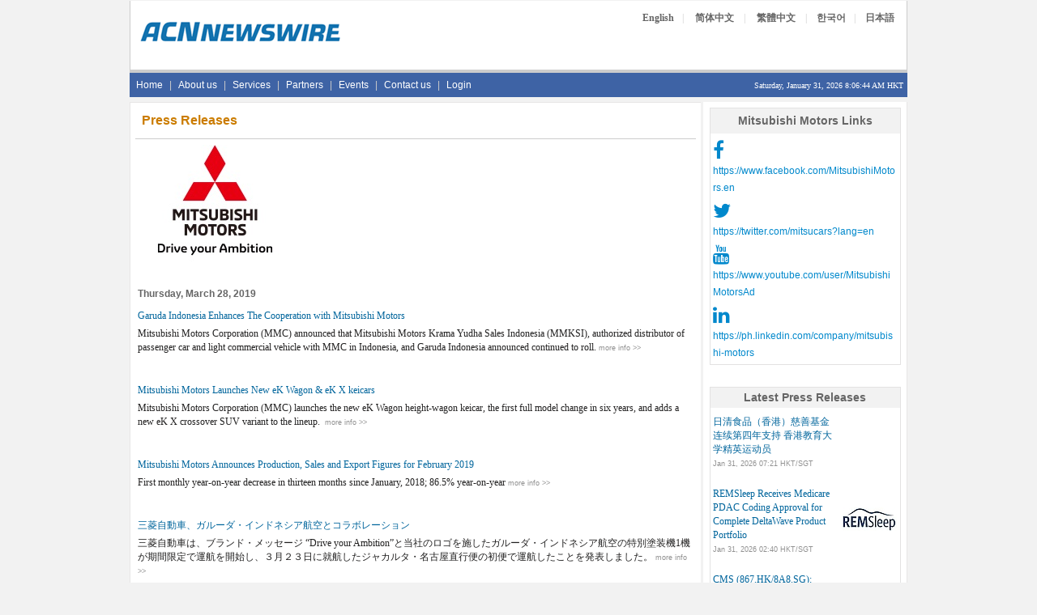

--- FILE ---
content_type: text/html; Charset=utf-8
request_url: https://acnnewswire.com/more_company_news/176/mitsubishi-motors/99
body_size: 32388
content:

<!DOCTYPE HTML>
<html>
<head>
<title>ACN - Company News</title>
<meta charset="utf-8" />
<link href="/bootstrap/css/bootstrap.min.css" rel="stylesheet">
<link href="/css/css.css" rel="stylesheet">
<script type="text/javascript">

var weekdaystxt=["Sun", "Mon", "Tues", "Wed", "Thurs", "Fri", "Sat"]

function showLocalTime(container, servermode, offsetMinutes, displayversion){
if (!document.getElementById || !document.getElementById(container)) return
this.container=document.getElementById(container)
this.displayversion=displayversion
var servertimestring=(servermode=="s")? '1/31/2026 8:06:41 AM' : ''
this.localtime=this.serverdate=new Date(servertimestring)
this.localtime.setTime(this.serverdate.getTime()+offsetMinutes*60*1000) //add user offset to server time
this.updateTime()
this.updateContainer()
}

showLocalTime.prototype.updateTime=function(){
var thisobj=this
this.localtime.setSeconds(this.localtime.getSeconds()+1)
setTimeout(function(){thisobj.updateTime()}, 1000) //update time every second
}

showLocalTime.prototype.updateContainer=function(){
var thisobj=this
if (this.displayversion=="long")
this.container.innerHTML=this.localtime.toLocaleString()
else{
var hour=this.localtime.getHours()
var minutes=this.localtime.getMinutes()
var seconds=this.localtime.getSeconds()
var ampm=(hour>=12)? "PM" : "AM"
var dayofweek=weekdaystxt[this.localtime.getDay()]
//this.container.innerHTML=formatField(hour, 1)+":"+formatField(minutes)+":"+formatField(seconds)+" "+ampm+" ("+dayofweek+")"
this.container.innerHTML=formatField(hour, 1)+":"+formatField(minutes)+":"+formatField(seconds)+" "+ampm + " HKT"
}
setTimeout(function(){thisobj.updateContainer()}, 1000) //update container every second
}

function formatField(num, isHour){
if (typeof isHour!="undefined"){ //if this is the hour field
var hour=(num>12)? num-12 : num
return (hour==0)? 12 : hour
}
return (num<=9)? "0"+num : num//if this is minute or sec field
}
</script>
<link rel="stylesheet" href="https://maxcdn.bootstrapcdn.com/font-awesome/4.5.0/css/font-awesome.min.css">
</head>
<body>
<table class="container">
  <tr><td>
	<!-- Top -->
<table width="960" border="0" cellspacing="0" cellpadding="0" align="center">
  <tr>
  <td align="left">
  <!-- ENGLISH -->

<tr><td>
<table width="960" border="0" cellspacing="0" cellpadding="0" align="center">
 <tr valign= "top">
  <td align="left">
<table width="100%" cellpadding="0" cellspacing="0" class="TopBanner_Border">
  <tr><td class="span6">
<Table width="96%" align="center">
<tr><td style="padding-bottom:18px;"></td></tr>
<tr><td>
  <a href="https://www.acnnewswire.com" title="Back to Home Page"><img src="/images/hp_top.gif" width="250" height="33" border=0></a>
  </td></tr>
<tr><td style="padding-bottom:18px;"></td></tr>
  </Table>
  </td>
  <td class="span6" align="right" valign="top">
  <table width="100%" cellpadding=0 cellspacing=0>
  <tr><td>
  <table width="70%" align="right" style="margin-top:10px;">
  <tr valign="top" height="">
  <td align="center" class="langBtn"><a href="https://en.acnnewswire.com" class="NlangBtnLNK" title="English">English</a></td>
  <td class="langBtn1">|</td>
  <td class="langBtn" align="center"><a href="https://ch.acnnewswire.com" class="NlangBtnLNK" title="Simp. Chinese">简体中文</a></td>
  <td class="langBtn1">|</td>
  <td class="langBtn" align="center"><a href="https://ct.acnnewswire.com" class="NlangBtnLNK" title="Trad. Chinese">繁體中文</a></td>
  <td class="langBtn1">|</td>
  <td align="center" class="langBtn"><a href="https://kr.acnnewswire.com" class="NlangBtnLNK" title="Korean">한국어</a></td>
  <td class="langBtn1">|</td>
  <td align="center" class="langBtn"><a href="https://www.jcnnewswire.com/japanese/" target="_blank" class="NlangBtnLNK" title="Japanese">日本語</a></td>
  </tr>
  </table>
</td></tr>
</table>
  </td>
  </tr>
   <tr><td style="padding-bottom:5px;" colspan="2"></td></tr>
  </table>
   </td>
  </tr>
  </td>
  </tr>
<tr><td style="padding-bottom:3px;background-color:#ccc;"></td></tr>
  <tr><td bgcolor="#3e63a5">
  <div class="row">
<span class="span12">
<div class="navbar">
    <ul class="nav">
      <li><a href="/" title="Home">Home</a></li>
		<li class="line">|</li>
      <li><a href="/aboutus/" title="About us">About us</a></li>
	  <li class="line">|</li>
      <li><a href="/services/" title="Services">Services</a></li>
	  <li class="line">|</li>
	  <li><a href="/partners/" title="Partners">Partners</a></li>
	  <li class="line">|</li>
	  <li><a href="/allevents/" title="Events">Events</a></li>
	  <li class="line">|</li>
	  <li><a href="/contactus/" title="Contact us">Contact us</a></li>
	  <li class="line">|</li>
	  <li><a href="/client/login.aspx" title="Login">Login</a></li>
    </ul>
	<ul class="nav pull-right">
	<li>
	<span style="font-family:verdana;font-size:10px;color:#fff;">Saturday, January 31, 2026 
  <!--Live Time-->
  <span id="timecontainer"></span>
  <script type="text/javascript">
  //new showLocalTime("timecontainer", "s", -60, "short")
	new showLocalTime("timecontainer", "s", 0, "short")
  </script>
  </span>
	</li>
	</ul>
</div>
</span>
</div>
</td></tr> 
<tr><td style="padding: 3px;"></td></tr>
	<!-- Body -->
  <tr><td><table>
  <tr valign="top">
  <td class="span8-1 leftTable">
<table  cellpadding="4">
<tr valign="top"><td><table>
<tr><td style="padding:3px;"></td></tr>
<tr><td style="border-bottom:1px solid #CCCCCC;padding-bottom:10px;" colspan="2">&nbsp;<span class="HeadText"> Press Releases</span></td></tr>
<tr><td style="padding:3px;"></td></tr>

<tr><td><img src="/images/company/MitsubishiMotors.jpg" border=0></td></tr>

<tr><td>


<table width="100%" border="0" cellpadding="2" cellspacing="2" style="font-family:verdana;font-size:12px;line-height:20px;">

<tr><td style="padding:3px;"></td></tr>


<!--Img logo for press release-->

<tr><Td colspan=3 class="boldtext">Thursday, March 28, 2019</td></tr>
<tr><td style="padding: 3px;"></td></tr>


<tr valign="middle">
<td class="span6-1" colspan="2"><a class="newslink" href="/press-release/english/50753/garuda-indonesia-enhances-the-cooperation-with-mitsubishi-motors">
Garuda Indonesia Enhances The Cooperation with Mitsubishi Motors</a></td></tr>

<tr valign="top"><td class="newslink"><font color="#212020">Mitsubishi Motors Corporation (MMC) announced that Mitsubishi Motors Krama Yudha Sales Indonesia (MMKSI), authorized distributor of passenger car and light commercial vehicle with MMC in Indonesia, and Garuda Indonesia announced continued to roll.</font>&nbsp;<a class="newslink" href="/press-release/english/50753/garuda-indonesia-enhances-the-cooperation-with-mitsubishi-motors"><span class="note">more info >></span></a></td></tr>
<tr><td style="padding: 15px;"></td></tr>

<!--Img logo for press release-->


<tr valign="middle">
<td class="span6-1" colspan="2"><a class="newslink" href="/press-release/english/50747/mitsubishi-motors-launches-new-ek-wagon-&-ek-x-keicars">
Mitsubishi Motors Launches New eK Wagon & eK X keicars</a></td></tr>

<tr valign="top"><td class="newslink"><font color="#212020">Mitsubishi Motors Corporation (MMC) launches the new eK Wagon height-wagon keicar, the first full model change in six years, and adds a new eK X crossover SUV variant to the lineup. </font>&nbsp;<a class="newslink" href="/press-release/english/50747/mitsubishi-motors-launches-new-ek-wagon-&-ek-x-keicars"><span class="note">more info >></span></a></td></tr>
<tr><td style="padding: 15px;"></td></tr>

<!--Img logo for press release-->


<tr valign="middle">
<td class="span6-1" colspan="2"><a class="newslink" href="/press-release/english/50742/mitsubishi-motors-announces-production,-sales-and-export-figures-for-february-2019">
Mitsubishi Motors Announces Production, Sales and Export Figures for February 2019</a></td></tr>

<tr valign="top"><td class="newslink"><font color="#212020">First monthly year-on-year decrease in thirteen months since January, 2018; 86.5% year-on-year</font>&nbsp;<a class="newslink" href="/press-release/english/50742/mitsubishi-motors-announces-production,-sales-and-export-figures-for-february-2019"><span class="note">more info >></span></a></td></tr>
<tr><td style="padding: 15px;"></td></tr>

<!--Img logo for press release-->


<tr valign="middle">
<td class="span6-1" colspan="2"><a class="newslink" href="/press-release/japanese/50739/三菱自動車、ガルーダ・インドネシア航空とコラボレーション">
三菱自動車、ガルーダ・インドネシア航空とコラボレーション</a></td></tr>

<tr valign="top"><td class="newslink"><font color="#212020">三菱自動車は、ブランド・メッセージ “Drive your Ambition”と当社のロゴを施したガルーダ・インドネシア航空の特別塗装機1機が期間限定で運航を開始し、３月２３日に就航したジャカルタ・名古屋直行便の初便で運航したことを発表しました。</font>&nbsp;<a class="newslink" href="/press-release/japanese/50739/三菱自動車、ガルーダ・インドネシア航空とコラボレーション"><span class="note">more info >></span></a></td></tr>
<tr><td style="padding: 15px;"></td></tr>

<!--Img logo for press release-->


<tr valign="middle">
<td class="span6-1" colspan="2"><a class="newslink" href="/press-release/japanese/50729/三菱自動車、新型軽自動車『ekワゴン』『ekクロス』を発売">
三菱自動車、新型軽自動車『eKワゴン』『eKクロス』を発売</a></td></tr>

<tr valign="top"><td class="newslink"><font color="#212020">三菱自動車は、ハイトワゴンタイプの軽自動車『eK wagon（ワゴン）』（以下『eKワゴン』）を約6年ぶりにフルモデルチェンジ、同時に新しいSUVテイストのクロスオーバーモデル『eK X（クロス）*1』（以下『eKクロス』）を設定し、3月28日（木）から全国の系列販売会社で販売を開始します。メーカー希望小売価格は『eKワゴン』が1,296,000～1,506,600円、『eKクロス』が1,414,800～1,765,800円（いずれも消費税8%込）。</font>&nbsp;<a class="newslink" href="/press-release/japanese/50729/三菱自動車、新型軽自動車『ekワゴン』『ekクロス』を発売"><span class="note">more info >></span></a></td></tr>
<tr><td style="padding: 15px;"></td></tr>

<!--Img logo for press release-->


<tr valign="middle">
<td class="span6-1" colspan="2"><a class="newslink" href="/press-release/japanese/50724/三菱自動車、2019年2月単月-生産・販売・輸出実績">
三菱自動車、2019年2月単月 生産・販売・輸出実績</a></td></tr>

<tr valign="top"><td class="newslink"><font color="#212020">三菱自動車は本日、2019年2月単月 生産・販売・輸出実績を以下のとおり発表しました。</font>&nbsp;<a class="newslink" href="/press-release/japanese/50724/三菱自動車、2019年2月単月-生産・販売・輸出実績"><span class="note">more info >></span></a></td></tr>
<tr><td style="padding: 15px;"></td></tr>

<!--Img logo for press release-->

<tr><Td colspan=3 class="boldtext">Tuesday, March 26, 2019</td></tr>
<tr><td style="padding: 3px;"></td></tr>


<tr valign="middle">
<td class="span6-1" colspan="2"><a class="newslink" href="/press-release/english/50625/mitsubishi-motors-goes-"absolutely-beyond-tough"-with-iconic-special-show-model-triton-absolute">
Mitsubishi Motors Goes "ABSOLUTELY Beyond Tough" with Iconic Special Show Model TRITON ABSOLUTE</a></td></tr>

<tr valign="top"><td class="newslink"><font color="#212020">Mitsubishi Motors Corporation (MMC) has unveiled the TRITON ABSOLUTE, an iconic special show model of the acclaimed TRITON (L200 in Europe) that embodies the rugged, solid, and uncompromising nature of MMC's flagship pickup at the 40th Bangkok International Motor Show 2019.</font>&nbsp;<a class="newslink" href="/press-release/english/50625/mitsubishi-motors-goes-"absolutely-beyond-tough"-with-iconic-special-show-model-triton-absolute"><span class="note">more info >></span></a></td></tr>
<tr><td style="padding: 15px;"></td></tr>

<!--Img logo for press release-->


<tr valign="middle">
<td class="span6-1" colspan="2"><a class="newslink" href="/press-release/japanese/50615/三菱自動車、『トライトン』/『l200』のスペシャルモデル「triton-absolute」をバンコク国際モーターショーで初披露">
三菱自動車、『トライトン』/『L200』のスペシャルモデル「TRITON ABSOLUTE」をバンコク国際モーターショーで初披露</a></td></tr>

<tr valign="top"><td class="newslink"><font color="#212020">三菱自動車は、3月25日（月）から4月7日（日）までタイ・バンコクで開催されている第40回バンコク国際モーターショー2019*において、『トライトン』/『L200』のスペシャルモデル「TRITON ABSOLUTE」を参考出品として初披露します。</font>&nbsp;<a class="newslink" href="/press-release/japanese/50615/三菱自動車、『トライトン』/『l200』のスペシャルモデル「triton-absolute」をバンコク国際モーターショーで初披露"><span class="note">more info >></span></a></td></tr>
<tr><td style="padding: 15px;"></td></tr>

<!--Img logo for press release-->

<tr><Td colspan=3 class="boldtext">Thursday, March 21, 2019</td></tr>
<tr><td style="padding: 3px;"></td></tr>


<tr valign="middle">
<td class="span6-1" colspan="2"><a class="newslink" href="/press-release/english/50498/renault-nissan-mitsubishi-launches-alliance-intelligent-cloud-on-microsoft-azure">
Renault-Nissan-Mitsubishi Launches Alliance Intelligent Cloud on Microsoft Azure</a></td></tr>

<tr valign="top"><td class="newslink"><font color="#212020">Renault-Nissan-Mitsubishi announced the production release of the Alliance Intelligent Cloud, a new platform that is enabling Renault, Nissan and Mitsubishi Motors to deliver connected services in vehicles sold in nearly all 200 markets served by the Alliance member companies.</font>&nbsp;<a class="newslink" href="/press-release/english/50498/renault-nissan-mitsubishi-launches-alliance-intelligent-cloud-on-microsoft-azure"><span class="note">more info >></span></a></td></tr>
<tr><td style="padding: 15px;"></td></tr>

<!--Img logo for press release-->

<tr><Td colspan=3 class="boldtext">Wednesday, March 20, 2019</td></tr>
<tr><td style="padding: 3px;"></td></tr>


<tr valign="middle">
<td class="span6-1" colspan="2"><a class="newslink" href="/press-release/japanese/50473/ルノー・日産自動車・三菱自動車、「microsoft-azure」をベースとした「アライアンス-インテリジェント-クラウド」を立ち上げ">
ルノー・日産自動車・三菱自動車、「Microsoft Azure」をベースとした「アライアンス インテリジェント クラウド」を立ち上げ</a></td></tr>

<tr valign="top"><td class="newslink"><font color="#212020">ルノー・日産自動車・三菱自動車は本日、3社が車両を販売している200 に及ぶ市場のほぼすべてで、コネクテッドサービスの提供を可能とする新しいプラットフォーム「アライアンス インテリジェント クラウド」の立ち上げを発表しました。</font>&nbsp;<a class="newslink" href="/press-release/japanese/50473/ルノー・日産自動車・三菱自動車、「microsoft-azure」をベースとした「アライアンス-インテリジェント-クラウド」を立ち上げ"><span class="note">more info >></span></a></td></tr>
<tr><td style="padding: 15px;"></td></tr>


<tr><td style="padding: 10px;"></td></tr>
<tr><td colspan=2 align="center">
<div><ul class="pagination"><li><a href="/more_company_news/176/mitsubishi-motors/1">1</a></li><li><a href="/more_company_news/176/mitsubishi-motors/2">2</a></li><li><a href="/more_company_news/176/mitsubishi-motors/89">89</a></li><li><a href="/more_company_news/176/mitsubishi-motors/90">90</a></li><li><a href="/more_company_news/176/mitsubishi-motors/91">91</a></li><li><a href="/more_company_news/176/mitsubishi-motors/92">92</a></li><li><a href="/more_company_news/176/mitsubishi-motors/93">93</a></li><li><a href="/more_company_news/176/mitsubishi-motors/94">94</a></li><li><a href="/more_company_news/176/mitsubishi-motors/95">95</a></li><li><a href="/more_company_news/176/mitsubishi-motors/96">96</a></li><li><a href="/more_company_news/176/mitsubishi-motors/97">97</a></li><li><a href="/more_company_news/176/mitsubishi-motors/98">98</a></li><li class="active"><a href=#>99</a></li><li><a href="/more_company_news/176/mitsubishi-motors/100">100</a></li></ul></div></td></tr>
</table>
</td></tr>
<tr><td style="padding: 20px;"></td></tr>
</table></td></tr>
</table>
	</td>
    <td class="span4-1 rightside">
	<!'-- Right-side-->
	
<table width="100%" cellpadding="0" cellspacing="0" border="0" bgcolor="#FFFFFF" height="70">
<tr><td style="padding: 3px;"></td></tr>
<tr><Td>


<table cellpadding="3" cellspacing="2" width="95%" align="center" style="border:1px solid #E3E2E2;word-break:break-all;">
<tr><td class="TableHeadText" align="center">Mitsubishi Motors Links</td></tr>
<tr><td style="padding: 3px;"></td></tr>


<tr><td>
<a href="https://www.facebook.com/MitsubishiMotors.en" target="_blank"><i class="fa fa-facebook fa-2x"></i></a> <br /> <a href="https://www.facebook.com/MitsubishiMotors.en" target="_blank">https://www.facebook.com/MitsubishiMotors.en</a>
</td></tr>

<tr><td>
<a href="https://twitter.com/mitsucars?lang=en" target="_blank"><i class="fa fa-twitter fa-2x"></i></a> <br /> <a href="https://twitter.com/mitsucars?lang=en" target="_blank">https://twitter.com/mitsucars?lang=en</a>
</td></tr>

<tr><td>
<a href="https://www.youtube.com/user/MitsubishiMotorsAd" target="_blank"><i class="fa fa-youtube fa-2x"></i></a> <br /> <a href="https://www.youtube.com/user/MitsubishiMotorsAd" target="_blank">https://www.youtube.com/user/MitsubishiMotorsAd</a>
</td></tr>

<tr><td style="word-wrap:break-word;width:90%">
<a href="https://ph.linkedin.com/company/mitsubishi-motors" target="_blank"><i class="fa fa-linkedin fa-2x"></i></a> <br /> <a href="https://ph.linkedin.com/company/mitsubishi-motors" target="_blank">https://ph.linkedin.com/company/mitsubishi-motors</a>
</td></tr>


</table>

<br />

<table width="100%"  border="0" cellspacing="0" cellpadding="0">
<tr><td style="padding: 3px;"></td></tr>
</table>

<table width="95%"  border="0" cellspacing="2" cellpadding="0" style="border:1px solid #E3E2E2;" align="center" class="newslink">
<tr><td class="TableHeadText" align="center">Latest Press Releases</td></tr>
<tr><td style="padding: 3px;"></td></tr>
<tr><td align="left">

<table width="100%">
<tr valign=top><td>
<table width="100%" cellpadding="2" cellspacing="2">

<tr valign="middle">
<td class="span6-1"><a class="newslink" href="/press-release/simplifiedchinese/104938/日清食品（香港）慈善基金连续第四年支持-香港教育大学精英运动员" title="日清食品（香港）慈善基金连续第四年支持 香港教育大学精英运动员">
日清食品（香港）慈善基金连续第四年支持 香港教育大学精英运动员</a>&nbsp;&nbsp;
<span class="note"><br>
Jan 31, 2026 07:21 HKT/SGT
</span></td>
<td class="span2-1" align="center">

</td>
</tr>
<tr><td style="padding-bottom: 15px;"></td></tr>

<tr valign="middle">
<td class="span6-1"><a class="newslink" href="/press-release/english/104936/remsleep-receives-medicare-pdac-coding-approval-for-complete-deltawave-product-portfolio" title="REMSleep Receives Medicare PDAC Coding Approval for Complete DeltaWave Product Portfolio">
REMSleep Receives Medicare PDAC Coding Approval for Complete DeltaWave Product Portfolio</a>&nbsp;&nbsp;
<span class="note"><br>
Jan 31, 2026 02:40 HKT/SGT
</span></td>
<td class="span2-1" align="center">

<a href="https://remsleep.com" target="_blank" title="REMSleep Holdings, Inc."><img src="/images/toppage/REMSleep68.jpg" border=0></a>

</td>
</tr>
<tr><td style="padding-bottom: 15px;"></td></tr>

<tr valign="middle">
<td class="span6-1"><a class="newslink" href="/press-release/japanese/104931/cms-(867.hk/8a8.sg):-ruxolitinib-phosphate-cream-obtained-china-nda-approval,-becoming-the-first-and-only-targeted-drug-for-vitiligo-in-china" title="CMS (867.HK/8A8.SG): Ruxolitinib Phosphate Cream Obtained China NDA Approval, Becoming The First and Only Targeted Drug for Vitiligo in China">
CMS (867.HK/8A8.SG): Ruxolitinib Phosphate Cream Obtained China NDA Approval, Becoming The First and Only Targeted Drug for Vitiligo in China</a>&nbsp;&nbsp;
<span class="note"><br>
Jan 30, 2026 22:30: JST
</span></td>
<td class="span2-1" align="center">

<a href="https://web.cms.net.cn/en/home/" target="_blank" title="China Medical System Holdings Ltd."><img src="/images/toppage/CMS_Top.jpg" border=0></a>

</td>
</tr>
<tr><td style="padding-bottom: 15px;"></td></tr>

<tr valign="middle">
<td class="span6-1"><a class="newslink" href="/press-release/english/104933/ntt-docomo-concludes-partnership-agreement-with-aduna-to-advance-global-network-api-expansion" title="NTT DOCOMO Concludes Partnership Agreement with Aduna to Advance Global Network API Expansion">
NTT DOCOMO Concludes Partnership Agreement with Aduna to Advance Global Network API Expansion</a>&nbsp;&nbsp;
<span class="note"><br>
Jan 30, 2026 22:50 JST
</span></td>
<td class="span2-1" align="center">

<a href="https://www.nttdocomo.co.jp/english/" target="_blank" title="NTT DOCOMO"><img src="/images/toppage/Docomo_Top.jpg" border=0></a>

</td>
</tr>
<tr><td style="padding-bottom: 15px;"></td></tr>

<tr valign="middle">
<td class="span6-1"><a class="newslink" href="/press-release/english/104930/cms-(867.hk/8a8.sg):-ruxolitinib-phosphate-cream-obtained-china-nda-approval,-becoming-the-first-and-only-targeted-drug-for-vitiligo-in-china" title="CMS (867.HK/8A8.SG): Ruxolitinib Phosphate Cream Obtained China NDA Approval, Becoming The First and Only Targeted Drug for Vitiligo in China">
CMS (867.HK/8A8.SG): Ruxolitinib Phosphate Cream Obtained China NDA Approval, Becoming The First and Only Targeted Drug for Vitiligo in China</a>&nbsp;&nbsp;
<span class="note"><br>
Jan 30, 2026 21:30 HKT/SGT
</span></td>
<td class="span2-1" align="center">

<a href="https://web.cms.net.cn/en/home/" target="_blank" title="China Medical System Holdings Ltd."><img src="/images/toppage/CMS_Top.jpg" border=0></a>

</td>
</tr>
<tr><td style="padding-bottom: 15px;"></td></tr>

<tr valign="middle">
<td class="span6-1"><a class="newslink" href="/press-release/english/104927/superx-commences-production-at-first-global-supply-center" title="SuperX Commences Production at First Global Supply Center">
SuperX Commences Production at First Global Supply Center</a>&nbsp;&nbsp;
<span class="note"><br>
Jan 30, 2026 19:24 HKT/SGT
</span></td>
<td class="span2-1" align="center">

</td>
</tr>
<tr><td style="padding-bottom: 15px;"></td></tr>

<tr valign="middle">
<td class="span6-1"><a class="newslink" href="/press-release/english/104907/quam-plus-financial-proudly-serves-as-gold-sponsor,-the-3rd-hong-kong-capital-markets-forum-2026-successfully-concludes" title="Quam Plus Financial Proudly Serves as Gold Sponsor, The 3rd Hong Kong Capital Markets Forum 2026 Successfully Concludes">
Quam Plus Financial Proudly Serves as Gold Sponsor, The 3rd Hong Kong Capital Markets Forum 2026 Successfully Concludes</a>&nbsp;&nbsp;
<span class="note"><br>
Jan 30, 2026 19:18 HKT/SGT
</span></td>
<td class="span2-1" align="center">

<a href="https://www.quamplus.com" target="_blank" title="Quam Plus International Financial Limited "><img src="/images/toppage/QuamPlus64.jpg" border=0></a>

</td>
</tr>
<tr><td style="padding-bottom: 15px;"></td></tr>

<tr valign="middle">
<td class="span6-1"><a class="newslink" href="/press-release/english/104926/from-digitization-to-ai-computing:-cheche-group-inc.-(ccg)-partners-with-volkswagen-dsso-and-cardif-airstar-insurance-to-usher-in-the-"premium-era"-of" title="From Digitization to AI Computing: Cheche Group Inc. (CCG) Partners with Volkswagen DSSO and Cardif Airstar Insurance to Usher in the "Premium Era" of Advanced Smart Driving Insurance">
From Digitization to AI Computing: Cheche Group Inc. (CCG) Partners with Volkswagen DSSO and Cardif Airstar Insurance to Usher in the "Premium Era" of Advanced Smart Driving Insurance</a>&nbsp;&nbsp;
<span class="note"><br>
Jan 30, 2026 18:35 HKT/SGT
</span></td>
<td class="span2-1" align="center">

</td>
</tr>
<tr><td style="padding-bottom: 15px;"></td></tr>

<tr valign="middle">
<td class="span6-1"><a class="newslink" href="/press-release/english/104925/nissin-foods-(hong-kong)-charity-fund-supports-elite-athletes-from-the-education-university-of-hong-kong-for-the-fourth-consecutive-year" title="Nissin Foods (Hong Kong) Charity Fund Supports Elite Athletes from The Education University of Hong Kong for the Fourth Consecutive Year">
Nissin Foods (Hong Kong) Charity Fund Supports Elite Athletes from The Education University of Hong Kong for the Fourth Consecutive Year</a>&nbsp;&nbsp;
<span class="note"><br>
Jan 30, 2026 18:11 HKT/SGT
</span></td>
<td class="span2-1" align="center">

</td>
</tr>
<tr><td style="padding-bottom: 15px;"></td></tr>

<tr valign="middle">
<td class="span6-1"><a class="newslink" href="/press-release/traditionalchinese/104924/日清食品（香港）慈善基金連續第四年支持-香港教育大學精英運動員" title="日清食品（香港）慈善基金連續第四年支持 香港教育大學精英運動員">
日清食品（香港）慈善基金連續第四年支持 香港教育大學精英運動員</a>&nbsp;&nbsp;
<span class="note"><br>
Jan 30, 2026 17:57 HKT/SGT
</span></td>
<td class="span2-1" align="center">

</td>
</tr>
<tr><td style="padding-bottom: 15px;"></td></tr>

<tr valign="middle">
<td class="span6-1"><a class="newslink" href="/press-release/traditionalchinese/104923/（don't-delete）日清食品（香港）慈善基金连续第四年支持-香港教育大学精英运动员" title="（don't delete）日清食品（香港）慈善基金连续第四年支持 香港教育大学精英运动员">
（don't delete）日清食品（香港）慈善基金连续第四年支持 香港教育大学精英运动员</a>&nbsp;<i class="fa fa-camera fa-1"></i>&nbsp;
<span class="note"><br>
Jan 30, 2026 17:42 HKT/SGT
</span></td>
<td class="span2-1" align="center">

</td>
</tr>
<tr><td style="padding-bottom: 15px;"></td></tr>

<tr valign="middle">
<td class="span6-1"><a class="newslink" href="/press-release/traditionalchinese/104922/智領未來彰顯科技領軍實力-中國電信榮膺「金紫荊」雙獎" title="智領未來彰顯科技領軍實力 中國電信榮膺「金紫荊」雙獎">
智領未來彰顯科技領軍實力 中國電信榮膺「金紫荊」雙獎</a>&nbsp;<i class="fa fa-camera fa-1"></i>&nbsp;
<span class="note"><br>
Jan 30, 2026 17:23 HKT/SGT
</span></td>
<td class="span2-1" align="center">

</td>
</tr>
<tr><td style="padding-bottom: 15px;"></td></tr>

<tr valign="middle">
<td class="span6-1"><a class="newslink" href="/press-release/traditionalchinese/104921/高質量發展再上台階-中國核電摘「金紫荊」獎兩大獎項" title="高質量發展再上台階 中國核電摘「金紫荊」獎兩大獎項">
高質量發展再上台階 中國核電摘「金紫荊」獎兩大獎項</a>&nbsp;<i class="fa fa-camera fa-1"></i>&nbsp;
<span class="note"><br>
Jan 30, 2026 17:12 HKT/SGT
</span></td>
<td class="span2-1" align="center">

</td>
</tr>
<tr><td style="padding-bottom: 15px;"></td></tr>

<tr valign="middle">
<td class="span6-1"><a class="newslink" href="/press-release/traditionalchinese/104920/加快創建世界一流上市發電公司-華能國際斬獲「金紫荊」獎兩項殊榮" title="加快創建世界一流上市發電公司 華能國際斬獲「金紫荊」獎兩項殊榮">
加快創建世界一流上市發電公司 華能國際斬獲「金紫荊」獎兩項殊榮</a>&nbsp;<i class="fa fa-camera fa-1"></i>&nbsp;
<span class="note"><br>
Jan 30, 2026 17:00 HKT/SGT
</span></td>
<td class="span2-1" align="center">

</td>
</tr>
<tr><td style="padding-bottom: 15px;"></td></tr>

<tr valign="middle">
<td class="span6-1"><a class="newslink" href="/press-release/traditionalchinese/104919/建設世界一流綜合能源企業-華電國際摘「金紫荊」重磅獎項" title="建設世界一流綜合能源企業 華電國際摘「金紫荊」重磅獎項">
建設世界一流綜合能源企業 華電國際摘「金紫荊」重磅獎項</a>&nbsp;<i class="fa fa-camera fa-1"></i>&nbsp;
<span class="note"><br>
Jan 30, 2026 16:50 HKT/SGT
</span></td>
<td class="span2-1" align="center">

</td>
</tr>
<tr><td style="padding-bottom: 15px;"></td></tr>


<tr><td style="padding:3px;"></td></tr>
<tr><td colspan=2 align="center">
<a href="morenews/2" class="notelink" title="More News"><b>More News >></b></a></td></tr>

</table></td></tr>
</table>


</td></tr>
<tr><td style="padding: 3px;"></td></tr>
</table>
	</td>
  </tr>
</table>
	</td>
  </tr>
</table>
<!--Footer-->
<table width="100%"  border="0" cellspacing="0" cellpadding="0">
<tr><td style="padding: 3px;"></td></tr>
</table>

<table width="960" cellpadding="0" cellspacing="0"  align="center" border="0">
<tr height=20 valign="middle"><td bgcolor="#3e63a5" align="center" colspan="2"><span class="fotter">Copyright &copy; 2026 ACN Newswire - Asia Corporate News Network</span></td></tr>
<tr>
<td class="span8">
<table width="100%">
<tr><td colspan=5 bgcolor="#f2f2f2" style="padding-bottom:5px;"></td></tr>

 <tr><td align="center" class="fotter">
 <span class="afoter"><font color="#808080">
<a href="/" title="Home">Home</a> | <a href="/aboutus/" title="About us">About us</a> | <a href="/services/" title="Services">Services</a> | <a href="/partners/" title="Partners">Partners</a> | <a href="/allevents/" title="Events">Events</a> | <a href="/client/login.aspx" title="Login">Login</a>  | <a href="/contactus/" title="Contact us">Contact us</a>  | <a href="/cookies/" title="Cookies Policy">Cookies Policy</a> | <a href="/privacy/" title="Privacy Policy">Privacy Policy</a> | <a href="/disclaimer/" title="Disclaimer">Disclaimer</a> | <a href="/terms/" title="Terms of Use">Terms of Use</a> | <a href="/rss/" title="RSS">RSS</a></font></span>
</td></tr>
<tr><td colspan=5 bgcolor="#f2f2f2" style="padding-bottom:2px;"></td></tr>
<tr><td align="center">
<span class="fotter"><font color="gray">
US: +1 214 890 4418 | China: +86 181 2376 3721 | Hong Kong: +852 8192 4922 | Singapore: +65 6549 7068 |  Tokyo: +81 3 6859 8575</font>
</span>
 </td></tr>
 <tr><td colspan=5 bgcolor="#f2f2f2" style="padding-bottom:5px;"></td></tr>
 </td>
  </tr></table>
  </td>
 <td class="span4" align="center"><br />&nbsp;
 <a href="https://twitter.com/acnnewswire" target="_blank"><i class="fa-brands fa-square-x-twitter fa-lg"></i></a>&nbsp;
 <a href="https://www.facebook.com/acnnewswire" target="_blank"><i class="fa-brands fa-facebook-f fa-lg"></i></a>&nbsp;
  <a href="https://www.linkedin.com/company/acnnewswire/" target="_blank"><i class="fa-brands fa-linkedin fa-lg"></i></a>&nbsp;
 <a href="/rss"><i class="fa-solid fa-square-rss fa-lg"></i></a>
 </td>
</tr>
</table>

<script src="https://kit.fontawesome.com/9e8b40900a.js" crossorigin="anonymous"></script>

	</td>
  </tr>
</table>
<script type="text/javascript">
  var _gaq = _gaq || [];
  _gaq.push(['_setAccount', 'UA-38670371-1']);
  _gaq.push(['_setDomainName', 'acnnewswire.com']);
  _gaq.push(['_trackPageview']);
  (function() {
    var ga = document.createElement('script'); ga.type = 'text/javascript'; ga.async = true;
    ga.src = ('https:' == document.location.protocol ? 'https://ssl' : 'http://www') + '.google-analytics.com/ga.js';
    var s = document.getElementsByTagName('script')[0]; s.parentNode.insertBefore(ga, s);
  })();
</script>
</body>
</html>

